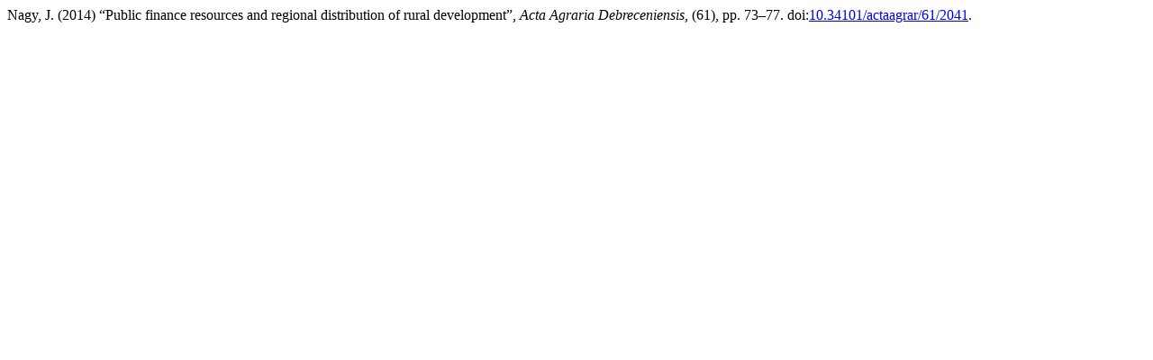

--- FILE ---
content_type: text/html; charset=utf-8
request_url: https://ojs.lib.unideb.hu/actaagrar/citationstylelanguage/get/harvard-cite-them-right?submissionId=2041&publicationId=1673&issueId=139
body_size: 40
content:
<div class="csl-bib-body">
  <div class="csl-entry">Nagy, J. (2014) “Public finance resources and regional distribution of rural development”, <i>Acta Agraria Debreceniensis</i>, (61), pp. 73–77. doi:<a href="https://doi.org/10.34101/actaagrar/61/2041">10.34101/actaagrar/61/2041</a>.</div>
</div>